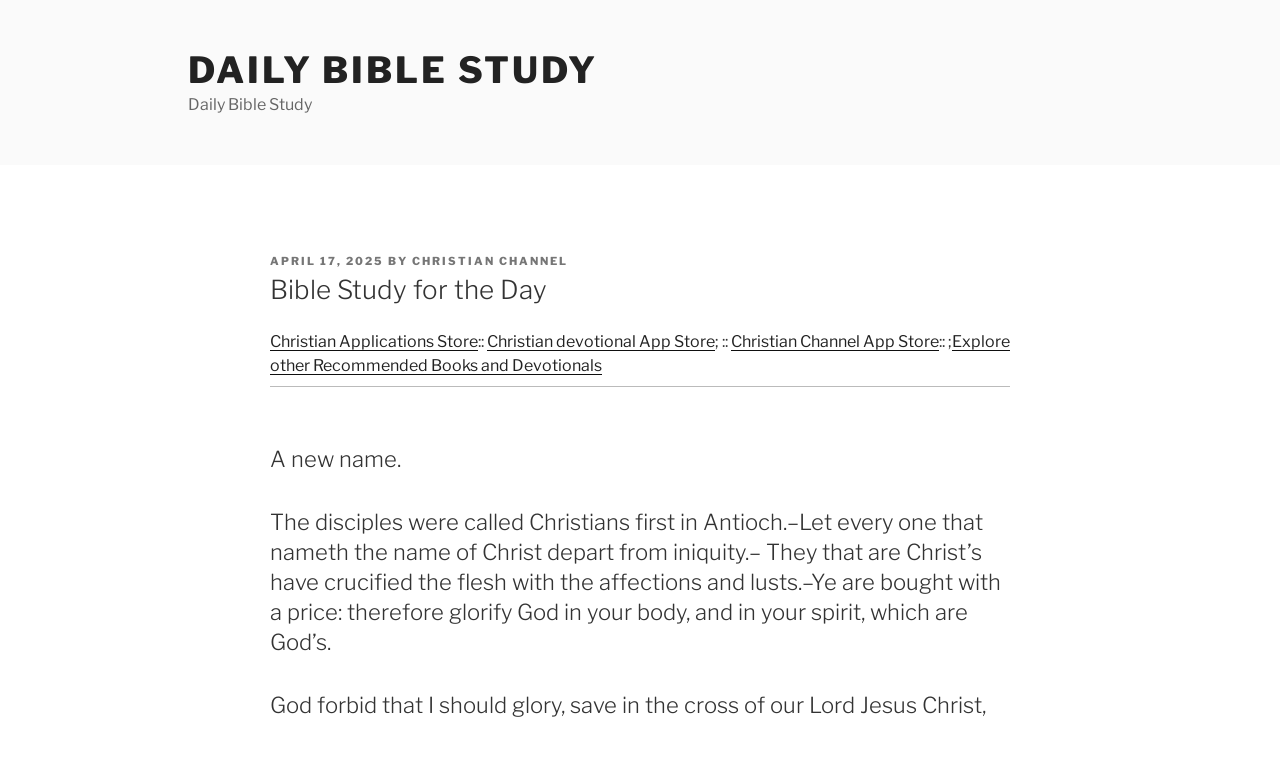

--- FILE ---
content_type: text/html; charset=utf-8
request_url: https://www.google.com/recaptcha/api2/aframe
body_size: 267
content:
<!DOCTYPE HTML><html><head><meta http-equiv="content-type" content="text/html; charset=UTF-8"></head><body><script nonce="7Kjhx4w5gMupgT2UdFwv2w">/** Anti-fraud and anti-abuse applications only. See google.com/recaptcha */ try{var clients={'sodar':'https://pagead2.googlesyndication.com/pagead/sodar?'};window.addEventListener("message",function(a){try{if(a.source===window.parent){var b=JSON.parse(a.data);var c=clients[b['id']];if(c){var d=document.createElement('img');d.src=c+b['params']+'&rc='+(localStorage.getItem("rc::a")?sessionStorage.getItem("rc::b"):"");window.document.body.appendChild(d);sessionStorage.setItem("rc::e",parseInt(sessionStorage.getItem("rc::e")||0)+1);localStorage.setItem("rc::h",'1769195313185');}}}catch(b){}});window.parent.postMessage("_grecaptcha_ready", "*");}catch(b){}</script></body></html>